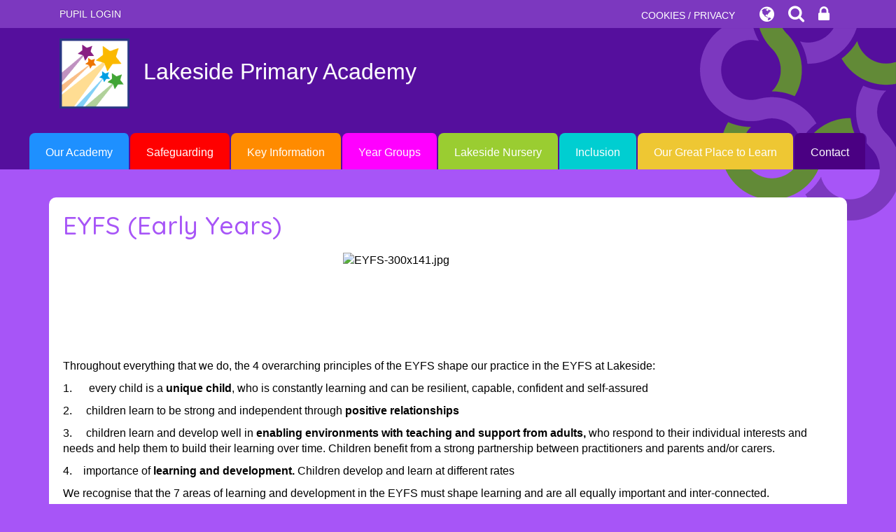

--- FILE ---
content_type: text/html; charset=UTF-8
request_url: https://www.lakeside.theharmonytrust.org/page/eyfs-early-years/108650
body_size: 6738
content:
<!DOCTYPE html>
<html lang="en">

<head>
    <meta charset="utf-8">
<meta http-equiv="X-UA-Compatible" content="IE=edge">
<meta name="viewport" content="width=device-width, initial-scale=1"><title>Lakeside Primary Academy: EYFS (Early Years)</title>
<script type="application/ld+json">
        {
          "@context" : "https://schema.org",
          "@type" : "WebSite",
          "name" : "Lakeside Primary Academy",
          "url" : "https://www.lakeside.theharmonytrust.org"
        }
      </script><link rel="shortcut icon" href="/images/favicon_2.ico" type="image/vnd.microsoft.icon" />
            <link rel="icon" href="/images/favicon_2.ico" type="image/vnd.microsoft.icon" />
<script src="https://ajax.googleapis.com/ajax/libs/jquery/1.12.4/jquery.min.js"></script>
<script type="text/javascript" src="/core/plugins/lightbox/js/lightbox.min.js"></script>
<link rel="stylesheet" type="text/css" href="/core/plugins/lightbox/css/lightbox.min.css" media="screen" />
<script type="text/javascript" src="/jscript/jquery.cycle2.min.js"></script>
<script type="text/javascript" src="/jscript/global.js"></script><link rel="stylesheet" href="https://maxcdn.bootstrapcdn.com/bootstrap/3.3.7/css/bootstrap.min.css" integrity="sha384-BVYiiSIFeK1dGmJRAkycuHAHRg32OmUcww7on3RYdg4Va+PmSTsz/K68vbdEjh4u" crossorigin="anonymous">
<link rel="stylesheet" href="https://maxcdn.bootstrapcdn.com/bootstrap/3.3.7/css/bootstrap-theme.min.css" integrity="sha384-rHyoN1iRsVXV4nD0JutlnGaslCJuC7uwjduW9SVrLvRYooPp2bWYgmgJQIXwl/Sp" crossorigin="anonymous">
<script src="https://maxcdn.bootstrapcdn.com/bootstrap/3.3.7/js/bootstrap.min.js" integrity="sha384-Tc5IQib027qvyjSMfHjOMaLkfuWVxZxUPnCJA7l2mCWNIpG9mGCD8wGNIcPD7Txa" crossorigin="anonymous"></script><link rel="stylesheet" href="https://cdnjs.cloudflare.com/ajax/libs/font-awesome/4.7.0/css/font-awesome.min.css"><script type="text/javascript" src="/jscript/modernizr-hover.js"></script>
<script type="text/javascript" src="/jscript/modernizr-hover-fix.js"></script><script type="text/javascript" src="/core/plugins/jplayer/js/jquery.jplayer.min.js"></script>
<script type="text/javascript" src="/core/plugins/jplayer/js/jplayer.playlist.min.js"></script>
<link href="/core/plugins/jplayer/skin/blue.monday/jplayer.blue.monday.css" rel="stylesheet" type="text/css" /><link type='text/css' href='/css/modal.css?v=1' rel='stylesheet' media='screen' />
<script type='text/javascript' src='/jscript/jquery.simplemodal.js'></script><link rel="stylesheet" type="text/css" href="/themes/reset/reset.css?v=22" /><style type="text/css">


</style><meta property="og:image" content="https://www.lakeside.theharmonytrust.org/images/og_image.png" />
    <link href="https://fonts.googleapis.com/css?family=Quicksand:400,500,700" rel="stylesheet">
    <link href="/themes/lakeside/styles.css?v=1.0" rel="stylesheet">
    <link href="/themes/lakeside/contact-map.css" rel="stylesheet">
    <link href="/themes/lakeside/override.css?v=1.4" rel="stylesheet">
    <script src="/themes/lakeside/js/twitter.js?v=3"></script>
    <script src="/themes/lakeside/js/getTweets.js?v=2"></script>
    <script src="/themes/lakeside/js/override.js?v=0.3"></script>

    <!-- TWITTER -->
    <script id="school-twitter" src="/themes/global/js/school-twitter.js?v=0.4" type="text/javascript"></script>

    <!-- SLICK -->
    <link rel="stylesheet" href="/themes/lakeside/js/slick/slick.css">
    <script src="/themes/lakeside/js/slick/slick.js"></script>

    <!-- SLICK NAV -->
    <link rel="stylesheet" href="/themes/lakeside/slicknav/dist/slicknav.css">
    <script src="/themes/lakeside/slicknav/dist/jquery.slicknav.min.js"></script>
    <!-- MODAL -->
    <script src='/jscript/jquery.simplemodal.js'></script>
        <!-- MODAL END -->

    <script language="javascript">
    $(document).ready(function() {
        $("button#main_b").prependTo("#webbar_upgraded .container .col-md-8");
    });
    </script>

</head>

<body>
    <div id="modal-popup">
				<h3></h3>
				<p></p>
			</div><div id='webbar_upgraded' class='hidden-xs hidden-sm'><div class='container'><div class='col-md-8 col-lg-8 column text-left'></div><div class='col-md-4 col-lg-4 column text-right'><a href='/cookies' class='upgraded_button' target='_blank'>COOKIES / PRIVACY</a><ul class='translator_tool'><div class='upgraded_button_icon globe' target='_blank'><i class='fa fa-globe'></i></div><div id='google_translate_element'></div></ul><ul class='search_tool'><div href='/administrator' class='upgraded_button_icon search' target='_blank'><i class='fa fa-search'></i></div><div class='search-content'><input id='search' type='text' value='Search:' onfocus='if(this.value=="Search:")this.value="";' onblur='if(this.value=="")this.value="Search:";' /></ul><a href='/administrator' class='upgraded_button_icon lock' target='_blank'><i class='fa fa-lock'></i></a></div></div></div><script type='text/javascript' src='//translate.google.com/translate_a/element.js?cb=googleTranslateElementInit'></script><script type='text/javascript'>function googleTranslateElementInit() {new google.translate.TranslateElement({pageLanguage: 'en'}, 'google_translate_element');}</script>    <div id="modal_login">

        <button id="main_b" type="button" class="btn btn-info btn-lg" data-toggle="modal" data-target="#myModal">Pupil
            Login</button>

        <div class="modal fade" id="myModal" role="dialog">
            <div class="modal-dialog">

                <div class="modal-content">
                    <div class="modal-header">
                        <button type="button" class="close" data-dismiss="modal">&times;</button>
                        <h4 class="modal-title">Pupil Login</h4>
                    </div>
                    <div class="modal-body">
                        <div id="login">
<h2>Student Login</h2>
<form name="studentlogin" id="studentlogin" method="POST" target="_blank" action="https://secure.schoolspider.co.uk/pupil/login.php" autocomplete="off"><div class="username"><input name="username" id="username" type="text" placeholder="Username" class="textfield" onBlur="if(this.value=='')this.value='Username';" onFocus="if(this.value=='Username')this.value='';" autocomplete="off" /></div>

							<div class="password"><input name="password" id="password" type="password" placeholder="Password" class="textfield" onBlur="if(this.value=='')this.value='Password';" onFocus="if(this.value=='Password')this.value='';" autocomplete="off" /></div>

							<div class="go"><input name="login" type="submit" value="login" class="gobutton" /></div>

							<div class="clear"></div>
                            <input type="hidden" value="login" name="m" />

                            <input type="hidden" name="school_id" value="472" />

						</form>

						</div>
                    </div>

                </div>

            </div>
        </div>

        <div class="clear"></div>
    </div>
    <div id="wrap">
        <!-- Wrap For Sticky Footer -->
        <img class="corner-logo" src="/themes/lakeside/img/corner-harmony.png"
            alt="Corner Patterned Image" />
        <!-- Header -->
        <header class="">
            <div class="container-fluid">
                <div class="inner-head">
                    <div class="navbar-header">
                        <a class="navbar-brand" href="/"><img
                                src="/themes/lakeside/img/logo.png?v=0.1"
                                alt="Lakeside Primary Academy" />Lakeside Primary Academy</a>
                    </div>
                    <div class="head-contact">
                        <p>T: <a
                                href="tel:01332 571485">01332 571485</a>
                        </p>
                        <p>E: <a href="mailto:info@lakeside.theharmonytrust.org>">info@lakeside.theharmonytrust.org</a>
                        </p>
                    </div>
                </div>
            </div>
            <!-- /.container-fluid -->
        </header>

        <!-- Navigation -->
        <nav>
            <div id="main-menu">
                <ul id="menu">
	<li class="topItem" data_count="1" data_id="54551" data_parent="0" data_children="12"><a href="/page/our-academy/54551" target="_self" class="topLink">Our Academy</a><ul  data_parent="54551"   data_children="12" >
	<li class="subItem" data_parent="54551" data_id="54554" data_children="0"><a href="/page/ethos-and-values/54554" target="_self" class="subLink">Ethos and Values</a></li>
	<li class="subItem" data_parent="54551" data_id="54555" data_children="0"><a href="/page/lakeside-expectations/54555" target="_self" class="subLink">Lakeside Expectations</a></li>
	<li class="subItem" data_parent="54551" data_id="54654" data_children="0"><a href="/page/lakeside-staff/54654" target="_self" class="subLink">Lakeside Staff</a></li>
	<li class="subItem" data_parent="54551" data_id="54682" data_children="0"><a href="/page/term-dates/54682" target="_self" class="subLink">Term Dates</a></li>
	<li class="subItem" data_parent="54551" data_id="54683" data_children="0"><a href="/page/school-hours/54683" target="_self" class="subLink">School Hours</a></li>
	<li class="subItem" data_parent="54551" data_id="54681" data_children="0"><a href="/page/school-meals-and-menus/54681" target="_self" class="subLink">School Meals and Menus</a></li>
	<li class="subItem" data_parent="54551" data_id="54684" data_children="0"><a href="/page/uniform-at-lakeside-primary-academy/54684" target="_self" class="subLink">Uniform at Lakeside Primary Academy</a></li>
	<li class="subItem" data_parent="54551" data_id="139403" data_children="0"><a href="/page/breakfast-and-afterschool-club/139403" target="_self" class="subLink">Breakfast and Afterschool Club</a></li>
	<li class="subItem" data_parent="54551" data_id="55600" data_children="0"><a href="/page/the-harmony-trust/55600" target="_self" class="subLink">The Harmony Trust</a></li>
	<li class="subItem" data_parent="54551" data_id="55601" data_children="0"><a href="/page/governance/55601" target="_self" class="subLink">Governance</a></li>
	<li class="subItem" data_parent="54551" data_id="132002" data_children="0"><a href="/page/the-harmony-trust-development-team/132002" target="_self" class="subLink">The Harmony Trust Development Team</a></li>
	<li class="subItem" data_parent="54551" data_id="54553" data_children="0"><a href="/page/british-values-statement/54553" target="_self" class="subLink">British Values Statement</a></li>
</ul>
</li>
	<li class="topItem" data_count="2" data_id="53407" data_parent="0" data_children="10"><a href="/page/safeguarding/53407" target="_self" class="topLink">Safeguarding</a><ul  data_parent="53407"   data_children="10" >
	<li class="subItem" data_parent="53407" data_id="92160" data_children="0"><a href="/page/safeguarding-statement-and-policies/92160" target="_self" class="subLink">Safeguarding Statement and Policies</a></li>
	<li class="subItem" data_parent="53407" data_id="82356" data_children="0"><a href="/page/keeping-children-safe-in-education/82356" target="_self" class="subLink">Keeping Children Safe in Education</a></li>
	<li class="subItem" data_parent="53407" data_id="92167" data_children="0"><a href="/page/useful-safeguarding-websites/92167" target="_self" class="subLink">Useful Safeguarding Websites</a></li>
	<li class="subItem" data_parent="53407" data_id="92165" data_children="0"><a href="/page/safeguarding-trustee/92165" target="_self" class="subLink">Safeguarding Trustee</a></li>
	<li class="subItem" data_parent="53407" data_id="54538" data_children="0"><a href="/page/attendance/54538" target="_self" class="subLink">Attendance</a></li>
	<li class="subItem" data_parent="53407" data_id="54539" data_children="0"><a href="/page/e-safety/54539" target="_self" class="subLink">E-Safety</a></li>
	<li class="subItem" data_parent="53407" data_id="92168" data_children="0"><a href="/page/sdat---stopping-domestic-abuse-together/92168" target="_self" class="subLink">SDAT - Stopping Domestic Abuse Together</a></li>
	<li class="subItem" data_parent="53407" data_id="92170" data_children="0"><a href="/page/staying-safe-at-home/92170" target="_self" class="subLink">Staying Safe at Home</a></li>
	<li class="subItem" data_parent="53407" data_id="92171" data_children="0"><a href="/page/ceop-national-crime-agency-information/92171" target="_self" class="subLink">CEOP National Crime Agency Information</a></li>
	<li class="subItem" data_parent="53407" data_id="108113" data_children="0"><a href="https://actearly.uk/" target="" class="subLink">Prevent & Radicalisation</a></li>
</ul>
</li>
	<li class="topItem" data_count="3" data_id="55482" data_parent="0" data_children="9"><a href="/page/key-information/55482" target="_self" class="topLink">Key Information</a><ul  data_parent="55482"   data_children="9" >
	<li class="subItem" data_parent="55482" data_id="54565" data_children="0"><a href="/page/school-policies/54565" target="_self" class="subLink">School Policies</a></li>
	<li class="subItem" data_parent="55482" data_id="54664" data_children="0"><a href="/page/school-admissions/54664" target="_self" class="subLink">School Admissions</a></li>
	<li class="subItem" data_parent="55482" data_id="163563" data_children="0"><a href="/page/nursery-admission-charges/163563" target="_self" class="subLink">Nursery Admission & Charges</a></li>
	<li class="subItem" data_parent="55482" data_id="55484" data_children="1"><a href="/page/school-performance/55484" target="_self" class="subLink">School Performance</a><ul class="right" data_parent="55484"   data_children="1" >
	<li class="subItem" data_parent="55484" data_id="55486" data_children="0"><a href="/page/ofsted/55486" target="_self" class="subLink">OFSTED</a></li>
</ul>
</li>
	<li class="subItem" data_parent="55482" data_id="54556" data_children="0"><a href="/page/pupil-premium/54556" target="_self" class="subLink">Pupil Premium</a></li>
	<li class="subItem" data_parent="55482" data_id="54561" data_children="0"><a href="/page/pe-and-sports-premium/54561" target="_self" class="subLink">PE and Sports Premium</a></li>
	<li class="subItem" data_parent="55482" data_id="54557" data_children="0"><a href="/page/gdpr/54557" target="_self" class="subLink">GDPR</a></li>
	<li class="subItem" data_parent="55482" data_id="54662" data_children="2"><a href="/page/parents-carers/54662" target="_self" class="subLink">Parents & Carers</a><ul class="right" data_parent="54662"   data_children="2" >
	<li class="subItem" data_parent="54662" data_id="54677" data_children="0"><a href="/page/parent-pay/54677" target="_self" class="subLink">Parent Pay</a></li>
	<li class="subItem" data_parent="54662" data_id="61066" data_children="0"><a href="/page/parent-forum/61066" target="_self" class="subLink">Parent/Carer Forum</a></li>
</ul>
</li>
	<li class="subItem" data_parent="55482" data_id="132067" data_children="0"><a href="/page/easyfundraising/132067" target="_self" class="subLink">Easyfundraising</a></li>
</ul>
</li>
	<li class="topItem" data_count="4" data_id="54655" data_parent="0" data_children="8"><a href="/page/year-groups/54655" target="_self" class="topLink">Year Groups</a><ul  data_parent="54655"   data_children="8" >
	<li class="subItem" data_parent="54655" data_id="82358" data_children="0"><a href="/page/nursery-eyfs/82358" target="_self" class="subLink">Nursery (EYFS)</a></li>
	<li class="subItem" data_parent="54655" data_id="82359" data_children="0"><a href="/page/reception-eyfs/82359" target="_self" class="subLink">Reception (EYFS)</a></li>
	<li class="subItem" data_parent="54655" data_id="54659" data_children="0"><a href="/page/year-1/54659" target="_self" class="subLink">Year 1</a></li>
	<li class="subItem" data_parent="54655" data_id="59524" data_children="0"><a href="/page/year-2/59524" target="_self" class="subLink">Year 2</a></li>
	<li class="subItem" data_parent="54655" data_id="54660" data_children="0"><a href="/page/year-3/54660" target="_self" class="subLink">Year 3</a></li>
	<li class="subItem" data_parent="54655" data_id="59525" data_children="0"><a href="/page/year-4/59525" target="_self" class="subLink">Year 4</a></li>
	<li class="subItem" data_parent="54655" data_id="54661" data_children="0"><a href="/page/year-5/54661" target="_self" class="subLink">Year 5</a></li>
	<li class="subItem" data_parent="54655" data_id="59526" data_children="0"><a href="/page/year-6/59526" target="_self" class="subLink">Year 6</a></li>
</ul>
</li>
	<li class="topItem" data_count="5" data_id="160487" data_parent="0" data_children="0"><a href="/page/lakeside-nursery/160487" target="_self" class="topLink">Lakeside Nursery</a></li>
	<li class="topItem" data_count="6" data_id="131087" data_parent="0" data_children="3"><a href="/page/inclusion/131087" target="_self" class="topLink">Inclusion</a><ul  data_parent="131087"   data_children="3" >
	<li class="subItem" data_parent="131087" data_id="54566" data_children="0"><a href="/page/send/54566" target="_self" class="subLink">SEND</a></li>
	<li class="subItem" data_parent="131087" data_id="97709" data_children="0"><a href="/page/send-trustee/97709" target="_self" class="subLink">SEND Trustee</a></li>
	<li class="subItem" data_parent="131087" data_id="97708" data_children="0"><a href="/page/sendiass/97708" target="_self" class="subLink">SENDIASS</a></li>
</ul>
</li>
	<li class="topItem" data_count="7" data_id="55483" data_parent="0" data_children="8"><a href="/page/our-great-place-to-learn/55483" target="_self" class="topLink">Our Great Place to Learn</a><ul  data_parent="55483"   data_children="8" >
	<li class="subItem" data_parent="55483" data_id="143447" data_children="0"><a href="/page/curriculum-overview-2025-26/143447" target="_self" class="subLink">Curriculum Overview 2025-26</a></li>
	<li class="subItem" data_parent="55483" data_id="108650" data_children="0"><a href="/page/eyfs-early-years/108650" target="_self" class="subLink">EYFS (Early Years)</a></li>
	<li class="subItem" data_parent="55483" data_id="65496" data_children="0"><a href="/page/home-learning/65496" target="_self" class="subLink">Home Learning</a></li>
	<li class="subItem" data_parent="55483" data_id="116925" data_children="0"><a href="/page/online-safety/116925" target="_self" class="subLink">Online Safety</a></li>
	<li class="subItem" data_parent="55483" data_id="106173" data_children="0"><a href="/page/html-pupil-ipads/106173" target="_self" class="subLink">HTML - Pupil iPads</a></li>
	<li class="subItem" data_parent="55483" data_id="54552" data_children="0"><a href="/page/assessment/54552" target="_self" class="subLink">Assessment</a></li>
	<li class="subItem" data_parent="55483" data_id="115299" data_children="0"><a href="/page/the-harmony-pledge/115299" target="_self" class="subLink">The Harmony Pledge</a></li>
	<li class="subItem" data_parent="55483" data_id="148135" data_children="0"><a href="/page/multilingualism-at-lpa/148135" target="_self" class="subLink">Multilingualism at LPA</a></li>
</ul>
</li>
<li class="topItem contact" data_count="8" data_id="contact" data_parent="0" data_children="0"><a href="/contact" class="topLink">Contact</a></li>
</ul>
            </div>
        </nav>



        <!-- Welcome Section -->
        <section id="welcome" class="">
                                </section>

        
        <!-- Main Text Section -->
        <section id="main-text" class="top-buffer bottom-buffer">
            <div class="container">
                <div class="row">
                    <div class="col-md-12 col-xs-12">
                        <div class="inner-text"><div id="main_content_top"></div>
<div id="content">
			<h1>EYFS (Early Years)</h1>

	<p><img style="display: block; margin-left: auto; margin-right: auto;" src="/uploads/472/images/EYFS-300x141.jpg" alt="EYFS-300x141.jpg" width="300" height="141" /></p>
<p>Throughout everything that we do, the 4 overarching principles of the EYFS shape our practice in the EYFS at Lakeside:&nbsp;</p>
<p>1.&nbsp;&nbsp;&nbsp;&nbsp;&nbsp; every child is a&nbsp;<strong>unique child</strong>, who is constantly learning and can be resilient, capable, confident and self-assured</p>
<p>2.&nbsp;&nbsp;&nbsp;&nbsp; children learn to be strong and independent through&nbsp;<strong>positive relationships</strong></p>
<p>3.&nbsp;&nbsp;&nbsp;&nbsp; children learn and develop well in&nbsp;<strong>enabling environments with teaching and support from adults,&nbsp;</strong>who respond to their individual interests and needs and help them to build their learning over time. Children benefit from a strong partnership between practitioners and parents and/or carers.</p>
<p>4.&nbsp;&nbsp;&nbsp; importance of&nbsp;<strong>learning and development.&nbsp;</strong>Children develop and learn at different rates</p>
<p>We recognise that the 7 areas of learning and development in the EYFS must shape learning and are all equally important and inter-connected.</p>
<p>We have a strong focus on the&nbsp;<strong>Prime Areas of Learning:</strong>&nbsp;<strong>Communication &amp; Language,</strong>&nbsp;<strong>Personal, Social, Emotional</strong>&nbsp;and&nbsp;<strong>Physical development;</strong>&nbsp;3 areas which are particularly important for building a foundation for igniting children&rsquo;s curiosity and enthusiasm for learning, forming relationships and thriving.</p>
<p>The&nbsp;<strong>4 specific areas of learning</strong>&nbsp;give children opportunity to embed and deepen their prime area development and skills. These specific areas are:&nbsp;<strong>Literacy, Mathematics, Understanding the World and Expressive arts and design.</strong></p>
<p>We have mapped the curriculum objectives for nursery and reception to ensure a braod and balanced curriculum in our EYFS. We take into account children's interests and fascinations and adapt our planning to suit these.&nbsp;</p>
	
	
		
	</div>
<div id="main_content_bottom"></div>
		</div>
		</div>
		</div>
		<!-- /.row -->
		</div>
		<!-- /.container -->
		</section>
				<!-- Student Login Section -->
		<section id="bottom_login">
		    <div class="container">
		        <div class="row">
		            <div class="col-xs-12">
		                <div id="login">
<h2>Student Login</h2>
<form name="studentlogin" id="studentlogin" method="POST" target="_blank" action="https://secure.schoolspider.co.uk/pupil/login.php" autocomplete="off"><div class="username"><input name="username" id="username" type="text" placeholder="Username" class="textfield" onBlur="if(this.value=='')this.value='Username';" onFocus="if(this.value=='Username')this.value='';" autocomplete="off" /></div>

							<div class="password"><input name="password" id="password" type="password" placeholder="Password" class="textfield" onBlur="if(this.value=='')this.value='Password';" onFocus="if(this.value=='Password')this.value='';" autocomplete="off" /></div>

							<div class="go"><input name="login" type="submit" value="login" class="gobutton" /></div>

							<div class="clear"></div>
                            <input type="hidden" value="login" name="m" />

                            <input type="hidden" name="school_id" value="472" />

						</form>

						</div>
		            </div>
		        </div>
		        <!-- /.row -->
		    </div>
		    <!-- /.container -->
		</section>

		<div id="push"></div><!-- Push For Sticky Footer -->
		</div><!-- /#wrap -->

		<!-- Mobile Black Bar Section -->
		<section id="mobile_black_bar">
		    <div class="staff_login"><a href="/administrator">STAFF LOGIN</a></div>
		    <div class="parent_login"><a href="/parent">PARENT LOGIN</a></div>
		    <div class="blogs"><a href="/blogs">SCHOOL BLOGS</a></div>
		</section>

		<!-- Two Column Footer -->
		<footer>
		    <div class="row">
		        <div class="col-md-6 footer-left">
		            <small>&copy; Lakeside Primary Academy. All Rights Reserved. Website and VLE by <a
		                    href="http://www.schoolspider.co.uk/" target="_blank">School Spider</a></small>
		        </div>
		        <div class="col-md-6 footer-right">
		            <a href="https://twitter.com/Lakeside_HT?lang=en" target="_blank"><span class="fa fa-twitter"></span></a>
		        </div>
		    </div>
		    <!-- /.row -->
		</footer>

		<!-- Google tag (gtag.js) -->
<script async src="https://www.googletagmanager.com/gtag/js?id=G-GGDPQ49PR9"></script>
<script>
window.dataLayer = window.dataLayer || [];
function gtag(){dataLayer.push(arguments);}
gtag('js', new Date());  
gtag('config', 'G-GGDPQ49PR9');
</script>		</body>

		</html>

--- FILE ---
content_type: text/css
request_url: https://www.lakeside.theharmonytrust.org/themes/lakeside/styles.css?v=1.0
body_size: 2999
content:
/******
Do a find and replace to change all colours / fonts

Colour:
main dark grey #575757
Lighter grey #8f8f8f

Font:
'Quicksand' is the google font
********/

html,
body {
    height: 100%;
	font-family: "Trebuchet MS","Lucida Grande","Lucida Sans Unicode","Lucida Sans",Tahoma,sans-serif;
	color: #8f8f8f;
	font-size: 16px;
	background-color: #a755f7;
}
/* Wrapper for page content to push down footer */
      #wrap {
        min-height: 100%;
        height: auto !important;
        height: 100%;
		position: relative;
        /* Negative indent footer by it's height */
		/* ----- Margin for Two Column Sticky Footer -----*/
        margin: 0 auto -264px;
      }

      /* Set the fixed height of the footer here */
      #push/*, #footer*/ {
		/* ----- Height for Two Column Sticky Footer -----*/
        height: 264px;
      }
h1 {
	color: #a755f7;
	padding: 0px 0px 10px;
	margin: 0px 0px 10px 0px;
	font-family: 'Quicksand', sans-serif;
}
h2, h3 {
	color: #a755f7;
	font-family: 'Quicksand', sans-serif;
}

/* ----- IF One Column Header -----*/
header {
	background-color: #550f9d;
}
.navbar-header {
    text-align: center;
}
.navbar-brand {
    color: #fff;
	height: 100%;
	font-size: 22px;
	float: none;
	display: block;
	line-height: normal;
}
.navbar-brand:focus, .navbar-brand:hover {
    color: #fff;
}
.navbar-brand > img {
	margin: 0 auto 15px;
}
.head-contact {
	display: none;
}
@media (min-width: 576px) {
	.container > .navbar-header {
    text-align: left;
	}
	.navbar-brand {
	float: left !important;
	display: inline;
	line-height: 20px;
	}
	.navbar-brand > img {
	display: inline-block;
	padding-right: 20px;
	margin: 0;
	}
}
@media (min-width: 768px) {
	header .container-fluid {
    width: 750px;
	}
	.navbar-brand {
	font-size: 32px;
	}	
}
@media (min-width: 992px) {
	header .container-fluid {
    width: 970px;
	}
	.inner-head {
	position: relative;
	height: 150px;
	}
	header.home-header .container-fluid {
    width: auto;
	padding-right: 4%;
	padding-left: 4%;
	}
	header.home-header .head-contact {
    display: block;
	position: absolute;
	bottom: 10px;
	right: 10px;
	color: #fff;
	text-align: right;
	}
	header.home-header .head-contact a {
	color: #fff;
	}
}
@media (min-width: 1200px) {
	header .container-fluid {
    width: 1170px;
	}
}
@media (min-width: 1400px) {
	header.home-header .container-fluid {
	padding-right: 10%;
	padding-left: 10%;
	}	
}
/* ----- One Column Header END -----*/

.corner-logo {
	position: absolute;
	top: 0;
	right: 0;
	display: none;
}
section#main-text {
	
}
section#main-text.home-text {
	
}

.inner-text {
	background: #fff;
	color: #000;
	padding: 20px;
	-webkit-border-radius: 10px;
	-moz-border-radius: 10px;
	border-radius: 10px;
}
section#main-text a {
    color: #ff8b00;
}

section#data-protection {
	color: #000;
}
section#data-protection h1 {
	color: #a755f7;
	font-size: 22px;
	margin-bottom: 0;
}
.inner-data {
	background: #fff;
	padding: 20px;
	-webkit-border-radius: 10px;
	-moz-border-radius: 10px;
	border-radius: 10px;
}
.data-link {
	float: right;
}
.covid .data-link {
	float: left;
}

.data-link a {
	color: #a755f7;
}
section#harmony-trust {
	color: #fff;
}
section#harmony-trust h1 {
	color: #fff;
	font-size: 22px;
	margin-bottom: 0;
}
.inner-harmony {
	background: #6c3c92 url(img/mobile-harmony.png) center 20px no-repeat;
	padding: 110px 20px 20px;
	-webkit-border-radius: 10px;
	-moz-border-radius: 10px;
	border-radius: 10px;
}
.inner-harmony .btn {
	background: #b69ec8;
	color: #fff;
	margin-top: 10px;
}
.inner-harmony .btn:hover {
	background: #a98dbf;
}

/* ----- Quick Links -----*/

#quick-links {
	
}
.inner-quick-links {
	background-image: url(img/mobile-harmony-logo.png);
	background-repeat: no-repeat;
	background-position: 15px 20px;
	margin-bottom: 20px;
	color: #fff;
	padding: 20px 20px 20px 70px;
	-webkit-border-radius: 10px;
	-moz-border-radius: 10px;
	border-radius: 10px;
	position: relative;
	height: 160px;
}
.quick-links-column h1 {
	color: #fff;
	font-size: 26px;
	padding-bottom: 0;
	font-weight: 700;
	font-family: "Trebuchet MS","Lucida Grande","Lucida Sans Unicode","Lucida Sans",Tahoma,sans-serif;
}
.quick-links-column p {
	font-size: 15px;
	margin-bottom: 0;
}
.inner-news {
	background-color: #f00;
}
.inner-gallery {
	background-color: #9acd31;
}
.inner-calendar {
	background-color: #00ced1;
}
.quick-button {
	position: absolute;
	right: 20px;
	color: #fff;
	bottom: 20px;
}
.quick-button:hover {
	color: #fff;
}
.news-button {
	background-color: #c00;
}
.news-button:hover {
	background-color: #900;
}
.gallery-button {
	background-color: #7ba428;
}
.gallery-button:hover {
	background-color: #5c7b1e;
}
.calendar-button {
	background-color: #00b0b3;
}
.calendar-button:hover {
	background-color: #007d80;
}


#social-media {
	background: #fff url(img/school-logo-twitter.png?v=0.3) top right no-repeat;
	-webkit-border-radius: 10px;
	-moz-border-radius: 10px;
	border-radius: 10px;
	position: relative;
	padding: 20px;
	margin-bottom: 20px;
	color: #000;
}
.social-media-head {
	position: relative;
	padding-left: 50px;
	margin-top: 10px;
	margin-bottom: 60px;
}
.social-media-head a {
	color: #75b8e2;
}
.social-media-head a:focus, .social-media-head a:hover {
	text-decoration: none;
}
#social-media h1 {
	font-weight: 700;
	padding: 0;
	font-size: 26px;
	color: #75b8e2;
}
#social-media h1:before {
	content: "\f099";
  	font-family: FontAwesome;
  	position: absolute;
  	font-size: 36px;
  	color: #75b8e2;
  	top: 0px;
  	left: 8px;
}
.twitter-feed-container {
	color: #000;
	padding: 0 20px;
}
.carousel {
	height: 200px;
}
.carousel-indicators li {
    width: 15px;
    height: 15px;
    background-color: #D6D6D6;
}
.carousel-indicators .active {
    width: 17px;
    height: 17px;
    background-color: #869791;
}
.carousel-indicators li:hover {
    background-color: #869791;
}
#tweetList .blue-link {
	color: #39f;
}
.tweet-col .tweet{
	margin-bottom: 10px;
	text-overflow: ellipsis;
	overflow: hidden;
	display: -webkit-box;
  	-webkit-line-clamp: 1;
  	-webkit-box-orient: vertical;  
}
.tweet-holder {
	position: relative;
}
.tweet-col .image{
	border-radius: 8px;
	height: 250px;
	background-size: cover;
	background-position: center;
}
.tweet-col .time{
	margin-top: 10px;
}
.tweet-col .tweet a {
	color: #75b8e2;
}
.tweet-col .Emoji{
	width: 18px;
	display: inline-block;
}


#attendance {
	background: #355ea8;
	-webkit-border-radius: 10px;
	-moz-border-radius: 10px;
	border-radius: 10px;
	position: relative;
	padding: 20px;
}
#attendance h1 {
	color: #fff;
	font-size: 26px;
	font-weight: 700;
	font-family: "Trebuchet MS","Lucida Grande","Lucida Sans Unicode","Lucida Sans",Tahoma,sans-serif;
}
#attendance h2 {
	color: #fff;
	font-size: 22px;
	margin-top: 10px;
	font-family: "Trebuchet MS","Lucida Grande","Lucida Sans Unicode","Lucida Sans",Tahoma,sans-serif;
}
#attendance p {
	color: #fff;
	font-size: 24px;
}
.attendance-col {
	margin-bottom: 20px;
}
.target-col {
	margin-bottom: 10px;
}
.inner-target {
	background-color: #94b8e0;
	-webkit-border-radius: 10px;
	-moz-border-radius: 10px;
	border-radius: 10px;
	padding: 5px;
	text-align: center;
	color: #fff;
	line-height: 1.2;
}

/* ----- Quick Links END -----*/


section#top-link {
	background-color: #fff;
	padding: 20px;
	color: #628a37;
	text-align: center;
	font-size: 22px;
}
section#top-link a {
	color: #628a37;
	text-decoration: none;
}
section#top-link a:hover span:after {
	color: #628a37;
}
section#top-link span {
  	position: relative;
	display: block;
}
section#top-link span:after {
	content: "\f106";
  	font-family: FontAwesome;
  	position: absolute;
  	font-size: 50px;
  	color: #628a37;
  	top: -22px;
	right: 10%;
}

/* ----- Mobile Black Bar Styles -----*/
#mobile_black_bar a {
	display:block;
	color:#FFF;
	padding:10px;
	text-align:center;
	font-size:20px;
}
#mobile_black_bar .staff_login, #mobile_black_bar .blogs {
	background: #000;
}
#mobile_black_bar .parent_login {
	background: #666;
}

/* ----- Footer Styles -----*/

footer {
	padding: 20px;
	background-color: #94bf64;
	color: #fff;
	text-align: center;
}
footer a {
	color: #fff;
	text-decoration: none;
}
footer a:hover {
	color: #fff;
	text-decoration: underline;
}

/* ----- IF Two Column Footer -----*/
.footer-right {
    margin-top: 16px;
}
.footer-right a {
    color: #fff;
    -webkit-transition: color .2s ease;
    -moz-transition: color .2s ease;
    -ms-transition: color .2s ease;
    -o-transition: color .2s ease;
    transition: color .2s ease;
}
.footer-right a:hover {
    color: #628a37;
}
.footer-right span {
    width: 50px;
    font-size: 22px;
}

/* ----- Common Styles -----*/

.top-buffer {
	padding-top: 40px;
}
.bottom-buffer {
	padding-bottom: 20px
}

/* ----- Responsive Styles -----*/


@media (min-width: 370px) {
	.inner-quick-links {
	background-image: url(img/harmony-img.png);
	background-position: 20px 15px;
	padding: 20px 20px 20px 110px;
	}
}
@media (min-width: 470px) {
	.carousel {
	height: 170px;
	}
	.inner-harmony {
	background: #6c3c92 url(img/small-harmony.png) center 20px no-repeat;
	padding: 140px 20px 20px;
	}
	.inner-quick-links {
	padding: 20px 20px 20px 110px;
	}
	.quick-links-column p {
    font-size: 16px;
	}
}
@media(min-width: 576px) {
	#logo {
	margin-top: 15px;
	margin-bottom: 15px;
	text-align: left;
	}
	#logo img {
    margin: 0;
    display: inline;
	padding-right: 20px;
	}
	.inner-quick-links {
	height: auto;
	}
	.quick-button {
    top: 20px;
	bottom: auto;
	}
	/* ----- Wrap and Push for Two Column Sticky Footer -----*/
	#wrap {
    margin: 0 auto -249px;
    }
    #push {
    height: 249px;
    }
}
@media(min-width: 768px) {
	.navbar-nav {
    float: none;
    margin:0 auto;
    display: block;
	}
	.navbar-nav > li {
    display: inline-block;
    float:none;
	}
	/* ----- Wrap and Push for Two Column Sticky Footer -----*/
	#wrap {
    margin: 0 auto -210px;
    }
    #push {
    height: 210px;
    }
}

@media(min-width:992px) {
	section#welcome.home-welcome {
	padding: 0 4% 20px;
	background: #550f9d;
	}
	section#main-text.home-text .inner-text {
	background: #fff url(img/school-logo.png?v=0.1) top right no-repeat;
	padding: 20px 200px 20px 20px;
	}
	section#data-protection h1 {
    font-size: 24px;
	}
	.inner-harmony {
	background: #6c3c92 url(img/medium-harmony.png) 20px 45px no-repeat;
    padding: 20px 20px 20px 410px;
	}
	.logo-col {
	
	height: 150px;
	margin-bottom: 0;
	}
	.social-media-head {
	margin-bottom: 50px;
	}
	#attendance h2 {
	font-size: 18px;
	}
	.target-col {
    margin-bottom: 0;
	}
	section#bottom_login {
		display: none;
	}
	section#mobile_black_bar {
		display: none;
	}
	/* ----- IF Two Column Footer -----*/
	.footer-right {
    margin-top: 0;
	}
	/* ----- Wrap and Push for Two Column Sticky Footer -----*/
	#wrap {
    margin: 0 auto -64px;
    }
    #push {
    height: 64px;
    }
	.corner-logo {
	display: block;
	}
}
@media(min-width:1200px) {
	.inner-harmony {
    padding: 20px 20px 20px 430px;
	}
	#attendance h2 {
	font-size: 22px;
	}
}
@media(min-width:1400px) {
	section#welcome.home-welcome {
	padding: 0 10% 30px;
	}
}

--- FILE ---
content_type: text/css
request_url: https://www.lakeside.theharmonytrust.org/themes/lakeside/contact-map.css
body_size: 1346
content:
section#contact {
  position: relative;
  color: #000;
  padding-top: 40px;
}
#contact.other-page {
  display: none;
}
.contact-wrap {
  background-color: #fff;
}
#contact_details {
}
.iframe-wrap {
  width: 100%;
  position: relative;
}
.iframe-wrap .col-md-6,
.iframe-wrap .col-md-12 {
  padding: 0;
}
.iframe-wrap iframe {
  position: absolute;
  top: 0;
  left: 0;
  display: none;
}
.iframe-wrap .map-wrap iframe {
  display: block;
  position: relative;
}
#contact_details .pad_out {
  padding: 20px 10px;
}
#contact_details h2 {
  color: #fff;
  font-size: 30px;
  text-transform: uppercase;
  font-weight: 700;
  margin-bottom: 20px;
}
#contact_details .contact-title.lakeside {
  background: url("img/small-logo.png") 0 0/80px no-repeat;
  display: block;
  height: 80px;
  padding-left: 90px;
  padding-top: 30px;
  color: #484746;
  text-transform: uppercase;
  font-weight: 700;
}
#contact_details .contact-title.harmony {
  background: url("img/contact-logo-harmony.png") 0 0/230px no-repeat;
  display: block;
  height: 72px;
  text-indent: -9999em;
}
#contact_details .contact-address {
  font-size: 15px;
}
#contact_details .contact-phone {
  margin-bottom: 0;
  font-size: 22px;
  font-weight: 700;
}
#contact_details .contact-email,
#contact_details .contact-link {
  margin-bottom: 0;
  font-size: 15px;
  font-weight: 700;
}
#contact_details .contact-phone a,
#contact_details .contact-email a,
#contact_details .contact-link a {
  color: #0060a4;
}
.map-wrap {
  margin-bottom: -6px;
  padding-right: 0;
  padding-left: 0;
}
.inner-map a.circle-link {
  position: absolute;
  top: 0;
  left: 0;
  width: 100%;
  height: 100%;
  /*background-color: rgba(104, 184, 161, 0.1);*/
  background: -moz-linear-gradient(
    left,
    rgba(0, 96, 164, 1) 0%,
    rgba(0, 96, 164, 0.4) 30%,
    rgba(0, 96, 164, 0) 100%
  ); /* FF3.6-15 */
  background: -webkit-linear-gradient(
    left,
    rgba(0, 96, 164, 1) 0%,
    rgba(0, 96, 164, 0.4) 30%,
    rgba(0, 96, 164, 0) 100%
  ); /* Chrome10-25,Safari5.1-6 */
  background: linear-gradient(
    to left,
    rgba(0, 96, 164, 1) 0%,
    rgba(0, 96, 164, 0.4) 30%,
    rgba(0, 96, 164, 0) 100%
  ); /* W3C, IE10+, FF16+, Chrome26+, Opera12+, Safari7+ */
  filter: progid:DXImageTransform.Microsoft.gradient( startColorstr='#386ab1', endColorstr='#00386ab1',GradientType=1 ); /* IE6-9 */
  -webkit-transition: background-color 0.2s ease-out;
  -moz-transition: background-color 0.2s ease-out;
  -ms-transition: background-color 0.2s ease-out;
  -o-transition: background-color 0.2s ease-out;
  transition: background-color 0.2s ease-out;
  display: none;
  z-index: 1;
}
.inner-map a.circle-link:hover {
  background-color: rgba(0, 96, 164, 0.1);
}
.inner-map a.circle-link span {
  color: #fff;
  text-transform: uppercase;
  font-size: 24px;
  font-weight: 700;
  margin: 0;
  position: absolute;
  top: 50%;
  left: 50%;
  transform: translate(-50%, -50%);
}
.inner-map a.circle-link span img {
  display: block;
  margin: 0 auto;
}


/* ----- Responsive Styles -----*/

@media (min-width: 360px) {
  #contact_details .contact-address {
    font-size: 16px;
  }
  #contact_details .contact-email,
  #contact_details .contact-link {
    font-size: 16px;
  }
}
@media (min-width: 470px) {
  #contact_details .pad_out {
    padding: 20px 20px;
  }
  /* #contact_details .contact-address {
    font-size: 16px;
  } */
}

@media (min-width: 576px) {
  #contact_details .contact-title.lakeside {
    background: url("img/small-logo.png") 0 0/87px no-repeat;
    height: 87px;
    font-size: 18px;
  }
  #contact_details .contact-title.harmony {
    background: url("img/contact-logo-harmony.png") 0 0/280px no-repeat;
    height: 87px;
  }
  #contact_details .contact-address,
  #contact_details .contact-name {
    font-size: 18px;
  }
  #contact_details .contact-phone {
    font-size: 28px;
  }
  #contact_details .contact-email,
  #contact_details .contact-link {
    font-size: 24px;
  }
}
@media (min-width: 768px) {
  #contact_details .pad_out {
    padding: 25px 40px;
  }
}

@media (min-width: 992px) {
  #contact.other-page {
    display: block;
    margin-top: 0;
  }
  .iframe-wrap iframe {
    display: block;
  }
  .contact-wrap {
    padding: 0;
  }
  #contact_details {
    margin: 0 0 0 3%;
  }
  #contact_details .pad_out {
    padding: 50px 28px 50px 28px;
  }
  #contact_details .pad_out.school {
    padding: 50px 28px 117px 28px;
  }
  #contact_details .contact-address {
    font-size: 18px;
  }
  #contact_details .contact-name {
    font-size: 18px;
  }
  #contact_details .contact-phone {
    font-size: 28px;
  }
  #contact_details .contact-email,
  #contact_details .contact-link {
    font-size: 22px;
  }
  .map-wrap {
    margin-bottom: 0;
    padding-right: 15px;
    padding-left: 15px;
    /* height: 100%; */
	height: 350px;
  }
  .inner-map a.circle-link {
    display: block;
  }
}
@media (min-width: 1200px) {
  #contact_details {
    margin: 0 0 0 5%;
  }
  #contact_details .pad_out {
    padding: 37px 30px 30px 30px;
  }
  #contact_details .pad_out.school {
    padding: 37px 30px 107px 30px;
  }
  #contact_details .contact-title.lakeside {
    background: url("img/small-logo.png") 0 0/103px no-repeat;
    height: 103px;
    font-size: 21px;
    padding-left: 110px;
  padding-top: 36px;
  }
  #contact_details .contact-title.harmony {
    background: url("img/contact-logo-harmony.png") 0 0/300px no-repeat;
    height: 103px;
  }
  #contact_details .contact-address,
  #contact_details .contact-name {
    font-size: 21px;
  }
  #contact_details .contact-phone {
    font-size: 30px;
  }
  #contact_details .contact-email,
  #contact_details .contact-link {
    font-size: 26px;
  }
  .inner-map a.circle-link span {
    font-size: 28px;
  }
}
@media (min-width: 1500px) {
  .circle-wrap span {
    font-size: 24px;
  }
}
@media (min-width: 1700px) {
  #contact_details {
    margin: 0 10% 0 10%;
  }
}

--- FILE ---
content_type: text/css
request_url: https://www.lakeside.theharmonytrust.org/themes/lakeside/override.css?v=1.4
body_size: 2771
content:
/************************************ WEBBAR BAR ****************************************/

#webbar_upgraded {
  background: #7c38bf;
}
#webbar_upgraded .container button#main_b:hover::after {
  font-family: FontAwesome;
  content: "\f060";
  display: inline-block;
  position: absolute;
  left: 98px;
  font-size: 12px;
  top: 12px;
  color: #ffd600;
}
#webbar_upgraded .container .upgraded_button:hover::after {
  color: #ffd600;
}
#webbar_upgraded .container .upgraded_button_icon:hover > i.fa,
#webbar_upgraded .container .upgraded_button:hover {
  color: #ffd600;
}
#webbar_upgraded .container .blogging .blogs_menu_list {
  background: #7c38bf;
}
#webbar_upgraded .container .blogging:hover .blogs_menu_list a:hover {
  color: #ffd600;
}
#webbar_upgraded
  .container
  #google_translate_element
  .goog-te-gadget
  .goog-te-combo {
  background: #7c38bf;
}
#webbar_upgraded .container .search-content #search {
  background: #7c38bf;
}
#webbar_upgraded .container .search-content::after {
  background: #7c38bf;
}
button#main_b {
  float: left;
  padding: 10px 10px 10px 0px;
  height: 100%;
  font-size: 14px;
  text-transform: uppercase;
  border-radius: 0;
  margin-right: 15px;
  background-image: none;
  background-color: transparent;
  border: none;
  box-shadow: none;
}
button#main_b:hover {
  color: #ffd600;
}

/*********************************** MENU ***************************************/

#main-menu {
  display: none;
}

nav {
  background: #550f9d;
}
/*nav.home-nav {
	border-bottom: 3px solid #fff;
}*/
ul#menu {
  width: 100%;
  text-align: center;
  float: none;
  margin: 0;
  padding: 0;
  list-style: none;
  display: block;
  font-size: 0;
  background: #550f9d;
}
ul#menu,
ul#menu li,
ul#menu ul {
  list-style: none !important;
  list-style-image: none !important;
}
ul#menu .topItem {
  display: inline-block;
  float: none !important;
  margin: 0 0px 0 0;
  padding: 0 0px;
  color: #473016;
  height: 52px;
  position: relative;
  line-height: 20px;
  top: 0px;
  text-align: center;
  border-right: 2px solid #540f9d;
  -webkit-border-top-left-radius: 8px;
  -webkit-border-top-right-radius: 8px;
  -moz-border-radius-topleft: 8px;
  -moz-border-radius-topright: 8px;
  border-top-left-radius: 8px;
  border-top-right-radius: 8px;
  /*width: 116px;*/
  /*background: #f00;*/
}

ul#menu .topItem:hover {
  background-color: #999;
}
ul#menu li {
  /*height: 40px;*/
  line-height: 2px;
  text-align: left;
  position: relative;
  text-decoration: none;
  display: block;
  /*top: 37px;*/
}
ul#menu li a {
  font-size: 15px;
  /*height: 30px;*/
  color: #fff;
  margin: 0px 0px;
  padding: 16px 15px;
  text-decoration: none;
  display: block;
}
ul#menu li a:hover {
  color: #fff;
}
ul#menu ul {
  display: none;
  position: absolute;
  top: 52px;
  left: -1px;
  margin: 0px;
  z-index: 598;
  white-space: nowrap;
  padding: 0px;
  font-size: 0;
}
ul#menu ul li {
  display: block;
}
ul#menu li:hover > ul {
  display: block;
}
ul#menu ul {
  text-align: left;
  border-left: 1px solid #fff;
  border-right: 1px solid #fff;
  border-bottom: 1px solid #fff;
  z-index: 9999 !important;
}
ul#menu ul ul {
  margin-left: 100%;
  top: 0px !important;
  position: absolute;
}
ul#menu .subItem a {
  display: block;
  padding: 20px 15px;
  /*background-color: #e4e4e4;*/
  min-width: 189px;
}
ul#menu .subItem a:hover {
  /*background-color: #999;*/
  color: #fff;
}
.sticky ul#menu .subItem a {
  padding: 15px;
}

ul#menu li:nth-child(4) ul {
  /*width: 526px;*/
  background: #f0f;
}
ul#menu li:nth-child(4) ul li {
  width: 262px;
  float: left;
  text-align: center;
}
@media (min-width: 992px) {
  #main-menu {
    display: block;
  }

  ul#menu .topItem:nth-child(8n + 0),
  ul#menu .topItem:nth-child(8n + 0) ul {
    background: #4a0082 !important;
  }
  ul#menu .topItem:nth-child(8n + 0):hover,
  ul#menu .topItem:nth-child(8n + 0) > ul li.subItem:hover {
    background: #2b004d !important;
  }
  ul#menu .topItem:nth-child(8n + 1),
  ul#menu .topItem:nth-child(8n + 1) ul {
    background: #1e90ff !important;
  }
  ul#menu .topItem:nth-child(8n + 1):hover,
  ul#menu .topItem:nth-child(8n + 1) > ul li.subItem:hover {
    background: #0080ff !important;
  }
  ul#menu .topItem:nth-child(8n + 2),
  ul#menu .topItem:nth-child(8n + 2) ul {
    background: #f00 !important;
  }
  ul#menu .topItem:nth-child(8n + 2):hover,
  ul#menu .topItem:nth-child(8n + 2) > ul li.subItem:hover {
    background: #c00 !important;
  }
  ul#menu .topItem:nth-child(8n + 3),
  ul#menu .topItem:nth-child(8n + 3) ul {
    background: #ff8b00 !important;
  }
  ul#menu .topItem:nth-child(8n + 3):hover,
  ul#menu .topItem:nth-child(8n + 3) > ul li.subItem:hover {
    background: #cc7000 !important;
  }
  ul#menu .topItem:nth-child(8n + 4),
  ul#menu .topItem:nth-child(8n + 4) ul {
    background: #f0f !important;
  }
  ul#menu .topItem:nth-child(8n + 4):hover,
  ul#menu .topItem:nth-child(8n + 4) > ul li.subItem:hover {
    background: #c0c !important;
  }
  ul#menu .topItem:nth-child(8n + 5),
  ul#menu .topItem:nth-child(8n + 5) ul {
    background: #9acd31 !important;
  }
  ul#menu .topItem:nth-child(8n + 5):hover,
  ul#menu .topItem:nth-child(8n + 5) > ul li.subItem:hover {
    background: #7ba428 !important;
  }
  ul#menu .topItem:nth-child(8n + 6),
  ul#menu .topItem:nth-child(8n + 6) ul {
    background: #00ced1 !important;
  }
  ul#menu .topItem:nth-child(8n + 6):hover,
  ul#menu .topItem:nth-child(8n + 6) > ul li.subItem:hover {
    background: #00b0b3 !important;
  }
  ul#menu .topItem:nth-child(8n + 7),
  ul#menu .topItem:nth-child(8n + 7) ul {
    background: #eec733 !important;
  }
  ul#menu .topItem:nth-child(8n + 7):hover,
  ul#menu .topItem:nth-child(8n + 7) > ul li.subItem:hover {
    background: #ecbd13 !important;
  }
}

@media screen and (max-width: 991px) {
  #main-menu {
    display: none;
  }
}
@media (min-width: 1200px) {
  ul#menu li a {
    font-size: 16px;
    padding: 18px 23px;
  }
}
/************************************** STICKY MENU ******************************************/

.sticky {
  position: fixed;
  width: 100%;
  left: 0;
  top: 0;
  z-index: 100;
  border-top: 0;
  z-index: 9999;
  -webkit-box-shadow: 0 0 7px rgba(0, 0, 0, 0.3) !important;
  -moz-box-shadow: 0 0 7px rgba(0, 0, 0, 0.3) !important;
  box-shadow: 0 0 7px rgba(0, 0, 0, 0.3) !important;
}

/********** MOBILE MENU ********/

.slicknav_menu {
  background: #000 !important;
  display: block;
}
.slicknav_btn {
  background-color: #262626 !important;
}
.slicknav_nav .topItem a {
  color: #fff !important;
  border-bottom: 1px solid rgba(0, 0, 0, 0.09);
  -webkit-transition: all 0.2s ease-in-out;
  -moz-transition: all 0.2s ease-in-out;
  -o-transition: all 0.2s ease-in-out;
  -ms-transition: all 0.2s ease-in-out;
  transition: all 0.2s ease-in-out;
}
.slicknav_nav a:hover {
  background: #262626 !important;
  color: #fff !important;
}
.slicknav_nav .topItem.slicknav_open a,
.slicknav_nav .topItem:hover a {
  color: #fff !important;
}
li.topItem.slicknav_parent.slicknav_open {
  background: #333 !important;
}
@media screen and (min-width: 992px) {
  .slicknav_menu {
    display: none !important;
  }
}
/********** MENU END ********/

#slider,
#grade_slider {
  height: auto;
  margin: 0;
  padding: 0;
  border: none;
}
#slider > #slideshow .slider-item,
#grade_slider > #grade_slideshow .slider-item {
  width: 100% !important;
  height: auto !important;
}
.slider-item img {
  height: auto;
  width: 100%;
}

/********** LOGIN STYLES ********/

.header-login {
  display: none;
}
#login {
  margin: 10px 0px;
}
#login .username {
  width: 100%;
  margin-bottom: 3px;
}
#login .password {
  width: 70%;
  margin-right: 0px;
}
#login .go {
  width: 30%;
}
#login .gobutton {
  background: #550f9d;
  color: #fff;
  padding: 4px 15px;
  cursor: pointer;
  width: 95%;
  margin-left: 5%;
  border-radius: 5px;
}
#login .gobutton:hover {
  background: #a755f7;
}
#login .textfield {
  width: 100%;
  border: 1px solid #575757;
  border-radius: 5px;
  color: #575757;
}
#login h2 {
  font-size: 22px;
  color: #a755f7;
}

@media (min-width: 992px) {
  .header-login {
    display: block;
  }
  #container {
    width: 970px !important;
  }
}
@media (min-width: 1200px) {
  #container {
    width: 1170px !important;
  }
}

@media screen and (max-width: 992px) {
  .navbar {
    display: none !important;
  }
  #imageTop {
    display: none !important;
  }
  #imageBottom {
    display: none !important;
  }
  section#large-image {
    margin-top: 0px !important;
  }
}
@media only screen and (max-width: 575px) {
  .inner-quick-links {
    padding: 20px 20px 70px 110px;
  }
}

/*********************************** TWO COLUMN CONTACT STYLES ***************************************/

@media (min-width: 992px) {
  /***** WE ONLY WANT IT FLEX FOR BIGGER BROWSERS ****/
  /* #contact .row {
    display: -webkit-box;
    display: -webkit-flex;
    display: -ms-flexbox;
    display: flex;
  } */
}

/********** CAROUSEL STYLES ********/

/*.carousel_block {
	padding-top: 15px;
}
.carousel_block h1 {
	text-align: center;
}
.carousel-inner .item {
	padding: 20px 60px 100px;
	text-align: center;
	color: #fff;
	font-size: 18px;
}*/
.carousel-control.left,
.carousel-control.right {
  background-image: none;
}

/********** LINK STYLES DO NOT REMOVE ********/

.file_gallery .file {
  background: #00008a;
  color: #fff !important;
}
.file_gallery .file:focus,
.file_gallery .file:hover {
  background: #fff !important;
  color: #00008a !important;
  text-decoration: none;
}

.work_list .standard_box a {
  color: #575757 !important;
  padding: 5px;
}
#content .standard_box p {
  color: #575757 !important;
}
#content .standard_box:hover a,
#content .standard_box:hover p {
  color: #fff !important;
}

.work_list .standard_box a:hover,
#sub_page_list.work_list .standard_box:hover,
.work_list .standard_box:hover {
  background: #550f9d;
  color: #fff;
}
#content .standard_box.blog_list a {
  color: #550f9d !important;
}
#content .standard_box.blog_list a:hover {
  color: #550f9d !important;
  background: #f9f9f9;
  text-decoration: underline;
}
.standard_box.blog_list:hover {
  background: #f9f9f9;
}
#content .standard_box.blog_list:hover p {
  color: #575757 !important;
}
#class_menu li a {
  color: #fff !important;
}

.inner-quick-links .box .content p a {
  color: #ffffff;
}

.inner-quick-links .box .content p {
  padding: 5px 0px;
}

.inner-quick-links .box h2 {
  display: none;
}

.inner-quick-links .box .content {
  padding: 5px 0px;
}

.inner-quick-links .box .content p a:before {
  font-family: FontAwesome;
  content: "\f111";
  margin-right: 10px;
  font-size: 11px;
  vertical-align: middle;
}

/********** MISCELLANEOUS STYLES DO NOT REMOVE ********/

#webblog_password_container h3 {
  color: #39c;
}
.standard_box h2 {
  color: #39c;
}
#governer_password h2 {
  color: #39c;
}
form label {
  color: #39c;
}

marquee {
  color: #fff;
  font-size: 18px;
  background: #550f9d;
  padding: 10px 0px;
}


--- FILE ---
content_type: application/javascript
request_url: https://www.lakeside.theharmonytrust.org/themes/lakeside/js/getTweets.js?v=2
body_size: 228
content:
const getTweets = async (screenName, callback, tweetQty) => {
  fetchTwitterFeed({
    profile: { screenName: screenName },
    domId: "twitter-feed",
    maxTweets: tweetQty,
    enableLinks: true,
    showUser: true,
    showRetweet: false,
    showTime: true,
    showImages: true,
    lang: "en",
    dataOnly: true,
    customCallback: function (tweets) {
      callback(tweets);
    },
  });
};


--- FILE ---
content_type: application/javascript
request_url: https://www.lakeside.theharmonytrust.org/themes/lakeside/js/twitter.js?v=3
body_size: 322
content:
$(document).ready(function () {
  //getTweets("Lakeside_HT", renderHTML, 20);
});

const renderHTML = (tweets) => {
  if (tweets) {
    for (i = 0; i < tweets.length; i++) {
      if (tweets[i].image) {
        var tweet_image = tweets[i].image;
      } else {
        var tweet_image = "/themes/lakeside/img/twitter-image.jpg";
      }
      var html = "";
      html += "<div class='tweet-col'>";
      html += "<div class='tweet-holder'>";
      html += "<div class='tweet'>" + tweets[i].tweet + "</div>";
      html +=
        "<div class='image image-" +
        i +
        "' style='background-image:url(\"" +
        tweet_image +
        "\");'></div>";
      html += "<div class='time'>" + tweets[i].time + "</div>";
      html += "</div>";
      $(".inner-twitter-tweet").append(html);
    }
  }

  $(".inner-twitter-tweet").not(".slick-initialized").slick({
    infinite: true,
    vertical: false,
    verticalSwiping: false,
    adaptiveHeight: true,
    arrows: false,
    dots: false,
    slidesToShow: 1,
    slidesToScroll: 1,
    responsive: [],
  });
};
